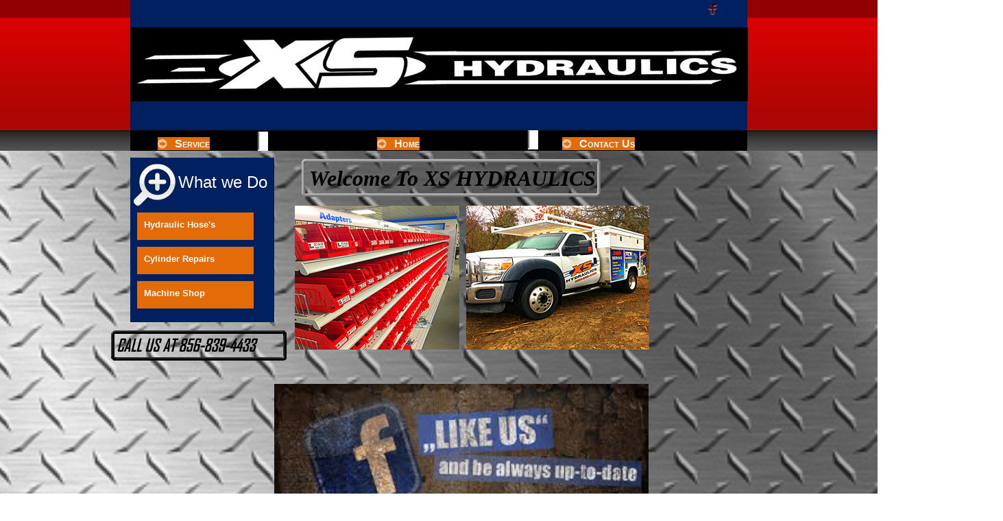

--- FILE ---
content_type: text/html; charset=UTF-8
request_url: http://www.xshydraulicsdoneright.com/
body_size: 2435
content:
<!DOCTYPE HTML>
<html xmlns="http://www.w3.org/1999/xhtml" dir="ltr" lang="en">
 <head>
  <meta http-equiv="content-type" content="text/html; charset=UTF-8" />
  <meta name="generator" content="openElement (1.57.6)" />
  <link id="openElement" rel="stylesheet" type="text/css" href="WEFiles/Css/v02/openElement.css?v=50491105200" />
  <link id="siteFonts" rel="stylesheet" type="text/css" href="Files/Fonts/Fonts.css?v=50491105200" />
  <link id="OETemplate1" rel="stylesheet" type="text/css" href="Templates/Base.css?v=50491105200" />
  <link id="OEBase" rel="stylesheet" type="text/css" href="index.css?v=50491105200" />
  <!--[if lte IE 7]>
  <link rel="stylesheet" type="text/css" href="WEFiles/Css/ie7.css?v=50491105200" />
  <![endif]-->
  <script type="text/javascript">
   var WEInfoPage = {"PHPVersion":"phpOK","OEVersion":"1-57-6","PagePath":"index","Culture":"DEFAULT","LanguageCode":"EN","RelativePath":"","RenderMode":"Export","PageAssociatePath":"index","EditorTexts":null};
  </script>
  <script type="text/javascript" src="https://ajax.googleapis.com/ajax/libs/jquery/1.10.2/jquery.min.js"></script>
  <script type="text/javascript" src="WEFiles/Client/jQuery/migrate.js?v=50491105200"></script>
  <script type="text/javascript" src="WEFiles/Client/Common/oe.min.js?v=50491105200"></script>
 </head>
 <body class="">
  <form id="XForm" method="post" action="#"></form>
  <div id="XBody" class="BaseDiv RBoth OEPageXbody OESK_XBody_Default" style="z-index:1000">
   <div class="OESZ OESZ_DivContent OESZG_XBody">
    <div class="OESZ OESZ_XBodyContent OESZG_XBody OECT OECT_Content OECTAbs">
     <div id="WEd8bdee2e88" class="BaseDiv RBoth OEWEImage OESK_WEImage_Default" style="z-index:2">
      <div class="OESZ OESZ_DivContent OESZG_WEd8bdee2e88">
       <a href="https://www.facebook.com/XS-Hydraulics-LLC-1785915198298381/" onclick="return OE.Navigate.blank(event,this.href)">
        <img src="WEFiles/Image/WEImage/facebook-WEd8bdee2e88.png" class="OESZ OESZ_Img OESZG_WEd8bdee2e88" alt="" />
       </a>
      </div>
     </div>
     <div id="WE6bc2adc175" class="BaseDiv RKeepRatio OEWEImage OESK_WEImage_Default" style="z-index:24">
      <div class="OESZ OESZ_DivContent OESZG_WE6bc2adc175">
       <img src="WEFiles/Image/WEImage/5D7EE551--WE6bc2adc175.jpg" class="OESZ OESZ_Img OESZG_WE6bc2adc175" alt="" />
      </div>
     </div>
     <div id="WE2554437cf7" class="BaseDiv RBoth OEWECadre OESK_WECadre_Default" style="z-index:17">
      <div class="OESZ OESZ_DivContent OESZG_WE2554437cf7">
       <div class="OESZ OESZ_Top OESZG_WE2554437cf7"></div>
       <div class="OESZ OESZ_Content OESZG_WE2554437cf7"></div>
       <div class="OESZ OESZ_Bottom OESZG_WE2554437cf7"></div>
      </div>
     </div>
     <div id="WEfdf69dcee9" class="BaseDiv RHeight OEWEHrVertival OESK_WEHrVertival_Default" style="z-index:21">
      <div class="OESZ OESZ_DivContent OESZG_WEfdf69dcee9">
       <div class="OESZ OESZ_Deco1 OESZG_WEfdf69dcee9" style="position:absolute"></div>
       <div class="OESZ OESZ_Deco2 OESZG_WEfdf69dcee9" style="position:absolute"></div>
       <div class="OESZ OESZ_Deco3 OESZG_WEfdf69dcee9" style="position:absolute"></div>
      </div>
     </div>
     <div id="WEb8ab6ee81a" class="BaseDiv RHeight OEWEHrVertival OESK_WEHrVertival_ac2be573" style="z-index:19">
      <div class="OESZ OESZ_DivContent OESZG_WEb8ab6ee81a">
       <div class="OESZ OESZ_Deco1 OESZG_WEb8ab6ee81a" style="position:absolute"></div>
       <div class="OESZ OESZ_Deco2 OESZG_WEb8ab6ee81a" style="position:absolute"></div>
       <div class="OESZ OESZ_Deco3 OESZG_WEb8ab6ee81a" style="position:absolute"></div>
      </div>
     </div>
     <div id="WEdb441b6be7" class="BaseDiv RNone OEWELink OESK_WELink_a97d84f2" style="z-index:18" onclick="return OE.Navigate.open(event,'example.htm',1)">
      <div class="OESZ OESZ_DivContent OESZG_WEdb441b6be7">
       <a class="OESZ OESZ_Link OESZG_WEdb441b6be7 ContentBox" data-cd="PageLink" href="example.htm"><b style="color: rgb(255, 255, 255);">Service</b><br /></a>
      </div>
     </div>
     <div id="WE0d2e1b2b1b" class="BaseDiv RNone OEWELink OESK_WELink_a97d84f2 OE_ActiveLink" style="z-index:20" onclick="return OE.Navigate.open(event,'index.htm',1)">
      <div class="OESZ OESZ_DivContent OESZG_WE0d2e1b2b1b OE_ActiveLink">
       <a class="OESZ OESZ_Link OESZG_WE0d2e1b2b1b OE_ActiveLink ContentBox" data-cd="PageLink" href="index.htm"><b style="color: rgb(255, 255, 255);">Home</b><br /></a>
      </div>
     </div>
     <div id="WEe7cd86485b" class="BaseDiv RNone OEWELink OESK_WELink_a97d84f2" style="z-index:22" onclick="return OE.Navigate.open(event,'contact.htm',1)">
      <div class="OESZ OESZ_DivContent OESZG_WEe7cd86485b">
       <a class="OESZ OESZ_Link OESZG_WEe7cd86485b ContentBox" data-cd="PageLink" href="contact.htm"><b style="color: rgb(255, 255, 255);">Contact Us</b><br /></a>
      </div>
     </div>
     <div id="WEfe770f17e1" class="BaseDiv RKeepRatio OEWEImage OESK_WEImage_Default" style="z-index:1">
      <div class="OESZ OESZ_DivContent OESZG_WEfe770f17e1">
       <img src="Files/Image/diamond%20plate.jpeg" class="OESZ OESZ_Img OESZG_WEfe770f17e1" alt="" />
      </div>
     </div>
     <div id="WE17847dcf06" class="BaseDiv RNone OEWELabel OESK_WELabel_e96ff101" style="z-index:1001">
      <div class="OESZ OESZ_DivLeft1 OESZG_WE17847dcf06"></div>
      <div class="OESZ OESZ_DivLeft2 OESZG_WE17847dcf06"></div>
      <div class="OESZ OESZ_DivLeft3 OESZG_WE17847dcf06"></div>
      <div class="OESZ OESZ_DivLeft4 OESZG_WE17847dcf06"></div>
      <div class="OESZ OESZ_DivContent OESZG_WE17847dcf06">
       <span class="OESZ OESZ_Text OESZG_WE17847dcf06 ContentBox"><b style="font-style: italic; font-size: xx-large; ">Welcome To XS&nbsp;HYDRAULICS</b></span>
      </div>
      <div class="OESZ OESZ_DivRight1 OESZG_WE17847dcf06"></div>
      <div class="OESZ OESZ_DivRight2 OESZG_WE17847dcf06"></div>
      <div class="OESZ OESZ_DivRight3 OESZG_WE17847dcf06"></div>
      <div class="OESZ OESZ_DivRight4 OESZG_WE17847dcf06"></div>
     </div>
     <div id="WE807e749adb" class="BaseDiv RBoth OEWECadre OESK_WECadre_Default" style="z-index:8">
      <div class="OESZ OESZ_DivContent OESZG_WE807e749adb">
       <div class="OESZ OESZ_Top OESZG_WE807e749adb"></div>
       <div class="OESZ OESZ_Content OESZG_WE807e749adb"></div>
       <div class="OESZ OESZ_Bottom OESZG_WE807e749adb"></div>
      </div>
     </div>
     <div id="WE1030f5536f" class="BaseDiv RBoth OEWEImage OESK_WEImage_Default" style="z-index:9">
      <div class="OESZ OESZ_DivContent OESZG_WE1030f5536f">
       <img src="Files/Image/calque/loupe.png" class="OESZ OESZ_Img OESZG_WE1030f5536f" alt="" />
      </div>
     </div>
     <div id="WE7bd458d933" class="BaseDiv RNone OEWELabel OESK_WELabel_Default" style="z-index:10">
      <div class="OESZ OESZ_DivContent OESZG_WE7bd458d933">
       <span class="OESZ OESZ_Text OESZG_WE7bd458d933 ContentBox">What we Do<br /></span>
      </div>
     </div>
     <div id="WEedd5aa22b7" class="BaseDiv RBoth OEWECadre OESK_WECadre_Default" style="z-index:5">
      <div class="OESZ OESZ_DivContent OESZG_WEedd5aa22b7">
       <div class="OESZ OESZ_Top OESZG_WEedd5aa22b7"></div>
       <div class="OESZ OESZ_Content OESZG_WEedd5aa22b7"></div>
       <div class="OESZ OESZ_Bottom OESZG_WEedd5aa22b7"></div>
      </div>
     </div>
     <div id="WE4209027d32" class="BaseDiv RBoth OEWEImage OESK_WEImage_Default" style="z-index:4">
      <div class="OESZ OESZ_DivContent OESZG_WE4209027d32">
       <a href="index.htm">
        <img src="WEFiles/Image/WEImage/Aviary%20Photo_131358053854561139-WE4209027d32.png" class="OESZ OESZ_Img OESZG_WE4209027d32" alt="" />
       </a>
      </div>
     </div>
     <div id="WEfef9d360bd" class="BaseDiv RBoth OEWEImage OESK_WEImage_Default OE_ActiveLink" style="z-index:3">
      <div class="OESZ OESZ_DivContent OESZG_WEfef9d360bd OE_ActiveLink">
       <a href="index.htm">
        <img src="WEFiles/Image/WEImage/Aviary%20Photo_131358052120058264-WEfef9d360bd.png" class="OESZ OESZ_Img OESZG_WEfef9d360bd OE_ActiveLink" alt="" />
       </a>
      </div>
     </div>
     <div id="WE4484d3f0aa" class="BaseDiv RBoth OEWECadre OESK_WECadre_Default" style="z-index:11">
      <div class="OESZ OESZ_DivContent OESZG_WE4484d3f0aa">
       <div class="OESZ OESZ_Top OESZG_WE4484d3f0aa"></div>
       <div class="OESZ OESZ_Content OESZG_WE4484d3f0aa"></div>
       <div class="OESZ OESZ_Bottom OESZG_WE4484d3f0aa"></div>
      </div>
     </div>
     <div id="WE59de8b6165" class="BaseDiv RWidth OEWEText OESK_WEText_Default" style="z-index:12">
      <div class="OESZ OESZ_DivContent OESZG_WE59de8b6165">
       <span class="ContentBox"><span style="font-size:13px;font-weight:bold;line-height:15px;">Hydraulic Hose's<br /></span></span>
      </div>
     </div>
     <div id="WEbfb5368bf9" class="BaseDiv RBoth OEWECadre OESK_WECadre_Default" style="z-index:13">
      <div class="OESZ OESZ_DivContent OESZG_WEbfb5368bf9">
       <div class="OESZ OESZ_Top OESZG_WEbfb5368bf9"></div>
       <div class="OESZ OESZ_Content OESZG_WEbfb5368bf9"></div>
       <div class="OESZ OESZ_Bottom OESZG_WEbfb5368bf9"></div>
      </div>
     </div>
     <div id="WE7c995af135" class="BaseDiv RWidth OEWEText OESK_WEText_Default" style="z-index:14">
      <div class="OESZ OESZ_DivContent OESZG_WE7c995af135">
       <span class="ContentBox"><span style="font-size:13px;font-weight:bold;line-height:15px;">Cylinder Repairs<br /></span></span>
      </div>
     </div>
     <div id="WE7607712973" class="BaseDiv RBoth OEWECadre OESK_WECadre_Default" style="z-index:15">
      <div class="OESZ OESZ_DivContent OESZG_WE7607712973">
       <div class="OESZ OESZ_Top OESZG_WE7607712973"></div>
       <div class="OESZ OESZ_Content OESZG_WE7607712973"></div>
       <div class="OESZ OESZ_Bottom OESZG_WE7607712973"></div>
      </div>
     </div>
     <div id="WE23915ecc37" class="BaseDiv RWidth OEWEText OESK_WEText_Default" style="z-index:16">
      <div class="OESZ OESZ_DivContent OESZG_WE23915ecc37">
       <span class="ContentBox"><span style="font-size:13px;font-weight:bold;line-height:15px;">Machine Shop<br /></span></span>
      </div>
     </div>
     <div id="WE9c7141b5b3" class="BaseDiv RWidth OEWEText OESK_WEText_0e23c71b" style="z-index:23">
      <div class="OESZ OESZ_DivLeft1 OESZG_WE9c7141b5b3"></div>
      <div class="OESZ OESZ_DivLeft2 OESZG_WE9c7141b5b3"></div>
      <div class="OESZ OESZ_DivLeft3 OESZG_WE9c7141b5b3"></div>
      <div class="OESZ OESZ_DivLeft4 OESZG_WE9c7141b5b3"></div>
      <div class="OESZ OESZ_DivContent OESZG_WE9c7141b5b3">
       <span class="ContentBox"><span style="font-family:AgencyFB;line-height:28px;font-size:24px;"><b style="font-style: italic;">CALL US AT 856-839-4433</b><br /></span></span>
      </div>
      <div class="OESZ OESZ_DivRight1 OESZG_WE9c7141b5b3"></div>
      <div class="OESZ OESZ_DivRight2 OESZG_WE9c7141b5b3"></div>
      <div class="OESZ OESZ_DivRight3 OESZG_WE9c7141b5b3"></div>
      <div class="OESZ OESZ_DivRight4 OESZG_WE9c7141b5b3"></div>
     </div>
     <div id="WE2ed39c4ee3" class="BaseDiv RKeepRatio OEWEImage OESK_WEImage_Default" style="z-index:1002">
      <div class="OESZ OESZ_DivContent OESZG_WE2ed39c4ee3">
       <img src="Files/Image/FB.jpg" class="OESZ OESZ_Img OESZG_WE2ed39c4ee3" alt="" />
      </div>
     </div>
     <div id="WEc5aaaa6a7e" class="BaseDiv RBoth OEWELinkImage OESK_WELinkImage_Default" style="z-index:1003" onclick="return OE.Navigate.open(event,'https://www.facebook.com/XS-Hydraulics-LLC-1785915198298381/',1)">
      <div class="OESZ OESZ_DivContent OESZG_WEc5aaaa6a7e">
       <a href="https://www.facebook.com/XS-Hydraulics-LLC-1785915198298381/" data-cd="PageLink">
        <img style="width:100%;height:100%;border:none" src="WEFiles/Image/empty.png" />
       </a>
      </div>
     </div>
     <div id="WE77bbae2b3e" class="BaseDiv RNone OEWELabel OESK_WELabel_Default" style="z-index:6">
      <div class="OESZ OESZ_DivContent OESZG_WE77bbae2b3e">
       <span class="OESZ OESZ_Text OESZG_WE77bbae2b3e ContentBox">©XS&nbsp;Hydraulics 2017</span>
      </div>
     </div>
     <div id="WE580ea63a0c" class="BaseDiv RNone OEWELabel OESK_WELabel_Default" style="z-index:7">
      <div class="OESZ OESZ_DivContent OESZG_WE580ea63a0c">
       <span class="OESZ OESZ_Text OESZG_WE580ea63a0c ContentBox">Webmaster Stephen Meyer</span>
      </div>
     </div>
    </div>
    <div class="OESZ OESZ_XBodyFooter OESZG_XBody OECT OECT_Footer OECTAbs"></div>
   </div>
  </div>
  <script type="text/javascript">
   $(["WEFiles/Image/Skin/ff40637d.png"]).preloadImg();
  </script>
 </body>
</html>

--- FILE ---
content_type: text/css
request_url: http://www.xshydraulicsdoneright.com/WEFiles/Css/v02/openElement.css?v=50491105200
body_size: 1645
content:
body{padding:0 !important;margin:0 !important;font-size:16px;line-height:1.2;-webkit-text-size-adjust:100%}.OESK_XBody_Default{margin:0 auto 0 auto}.Fs1{font-size:10px}.Fs2{font-size:13px}.Fs3{font-size:16px}.Fs4{font-size:18px}.Fs5{font-size:24px}.Fs6{font-size:32px}h1,h2,h3,h4,h5,h6{padding:0;margin:0;font-weight:inherit;font-style:inherit;font-size:inherit}div{position:relative;border-width:0;text-decoration:inherit}.BaseDiv{overflow:visible;position:absolute}.BaseDiv.oeOrigLimits{overflow:visible !important;min-height:15px;min-width:15px}.BaseDiv.OEWEHr{min-height:15px}.BaseDiv.OEWEHrVertival{min-width:15px}#XBody{position:relative}#XBody div.BaseDiv>.OESZ_DivContent{padding:0;margin:0}#XBody div.BaseDiv.RBoth>.OESZ_DivContent,#XBody div.BaseDiv.RKeepRatio>.OESZ_DivContent{width:100%;height:100%}#XBody div.BaseDiv.RWidth>.OESZ_DivContent{width:100%;height:auto}#XBody div.BaseDiv.RHeight>.OESZ_DivContent{width:auto;height:100%}.ContentBox{display:-moz-inline-stack;display:inline-block;width:inherit;height:inherit;box-sizing:border-box;-webkit-box-sizing:border-box;-moz-box-sizing:border-box}.MaxBox{display:-moz-inline-stack;display:inline-block;width:100%;height:100%;box-sizing:border-box;-webkit-box-sizing:border-box;-moz-box-sizing:border-box}.OESZ_DivLeft1,.OESZ_DivLeft2,.OESZ_DivLeft3,.OESZ_DivLeft4,.OESZ_DivRight1,.OESZ_DivRight2,.OESZ_DivRight3,.OESZ_DivRight4{position:absolute;overflow:hidden;z-index:1}a:link,a:visited,a:hover,a:active{text-decoration:none;color:#00f}.FontBlock{display:inline}.OECT{width:100%;height:100%;min-height:15px;min-width:15px}.BaseDiv>.OESZ_DivContent>.OECT{overflow:visible}.BaseDiv.RBoth:not(#XBody)>.OESZ_DivContent>.OECT{overflow:auto}.OESZG_XBody.OECT{overflow:visible}.OECenterAB{top:0 !important;bottom:0 !important;left:0 !important;right:0 !important;margin:auto !important}.OECenterAH{left:0 !important;right:0 !important;margin-left:auto !important;margin-right:auto !important}.OECenterAV{top:0 !important;bottom:0 !important;margin-top:auto !important;margin-bottom:auto !important}.OECenterRH{margin-left:auto !important;margin-right:auto !important;float:none !important;text-align:left;left:0 !important;right:0 !important}.OERelLine{width:100%;clear:both}.OECTRel>.OERelLine>.BaseDiv,.OECTRel>.OEIteratorParent>.OEIterator>.OERelLine>.BaseDiv,.OECTRel>.OEIteratorParent>.OERelLine>.OEIterator>.BaseDiv{position:relative !important;left:auto !important;right:auto !important;top:auto !important;bottom:auto !important;display:inline-block;text-align:left}.OECTRel>.OERelLine.OEHAlignL,.OECTRel>.OEIteratorParent>.OERelLine.OEHAlignL,.OECTRel>.OEIteratorParent>.OEIterator>.OERelLine.OEHAlignL{text-align:left}.OECTRel>.OERelLine.OEHAlignC,.OECTRel>.OEIteratorParent>.OERelLine.OEHAlignC,.OECTRel>.OEIteratorParent>.OEIterator>.OERelLine.OEHAlignC{text-align:center}.OECTRel>.OERelLine.OEHAlignR,.OECTRel>.OEIteratorParent>.OERelLine.OEHAlignR,.OECTRel>.OEIteratorParent>.OEIterator>.OERelLine.OEHAlignR{text-align:right}.OECTRel>.OERelLine.OEVAlignT>.BaseDiv,.OECTRel>.OEIteratorParent>.OEIterator>.OERelLine.OEVAlignT>.BaseDiv,.OECTRel>.OEIteratorParent>.OERelLine.OEVAlignT>.OEIterator>.BaseDiv{vertical-align:top}.OECTRel>.OERelLine.OEVAlignM>.BaseDiv,.OECTRel>.OEIteratorParent>.OEIterator>.OERelLine.OEVAlignM>.BaseDiv,.OECTRel>.OEIteratorParent>.OERelLine.OEVAlignM>.OEIterator>.BaseDiv{vertical-align:middle}.OECTRel>.OERelLine.OEVAlignB>.BaseDiv,.OECTRel>.OEIteratorParent>.OEIterator>.OERelLine.OEVAlignB>.BaseDiv,.OECTRel>.OEIteratorParent>.OERelLine.OEVAlignB>.OEIterator>.BaseDiv{vertical-align:bottom}.OEWinModal{position:absolute;top:0;left:0;width:100%;height:100%;z-index:10000000;background:url('../../Image/ModalBackgound.png')}#OELoading{cursor:wait}#OELoadingAnim{top:50%;left:50%;width:132px;height:17px;margin-top:-8px;margin-left:-66px;background-image:url('../../Image/Loading2.gif')}#ModalPopupBlock{position:absolute;width:350px;z-index:10000000;background-color:#eee;border:1px outset #414040;box-shadow:0 0 3px 1px #3a3939;-webkit-box-shadow:0 0 3px 1px #3a3939;-moz-box-shadow:0 0 3px 1px #3a3939;-webkit-border-radius:0 0 3px 1px #3a3939;-moz-border-radius:0 0 3px 1px #3a3939}#ModalPopupBlockClose{position:absolute;right:-12px;top:-12px;background:url('../../Image/delete.png') no-repeat;cursor:pointer;width:28px;height:28px;z-index:1}#ModalPopupBlockContent{font:lighter 13px Arial,sans-serif;text-align:center;width:auto;max-height:200px;margin:20px 0 0 0;padding:0 5px 20px 5px;overflow:auto}#ModalPopupBlockFooter{width:auto;text-align:center;padding:5px;margin:0 8px 0 8px;border-top:1px solid #d3d3d3}#ModalPopupBlockFooter input{width:100px}.OEWEMenuAccordion{outline:none}.OESZ_FirstTitle{outline:none}.inputBoxSizing input,.inputBoxSizing textarea{width:100%;-webkit-box-sizing:border-box;-moz-box-sizing:border-box;box-sizing:border-box}.opentip-container{font:lighter 11px/1.3 Arial,sans-serif}.OEValidatorIco{background:url('../../Image/warning.png') no-repeat;width:16px;height:16px;float:left;margin-right:3px}.oe-wrap-aspect-ratio{position:relative;display:block;left:0 !important;top:0 !important;right:0 !important}.oe-subwrap-aspect-ratio{position:absolute;display:block;left:0 !important;top:0 !important;right:0 !important;bottom:0 !important;margin:0 !important;padding:0 !important}.opentip-container.stem-left .ot-close{top:-14px !important;right:-20px !important;left:auto !important}.opentip-container.stem-right .ot-close{top:-14px !important;left:-20px !important;right:auto !important}.OEWEAnchor a:before{content:""}.OESZ_XBodyLeftColumn,.OESZ_LeftColumn,.OESZ_XBodyRightColumn,.OESZ_RightColumn{position:absolute;height:100%;top:0}.OESZ_XBodyLeftColumn,.OESZ_LeftColumn{left:0}.OESZ_XBodyRightColumn,.OESZ_RightColumn{right:0}.OESZ_Wrap_Columns_NoLeft{padding-left:0 !important}.OESZ_Wrap_Columns_NoRight{padding-right:0 !important}img.OESZ_Img{display:block}.oemd-abs-full{position:absolute;left:0;top:0;right:0;bottom:0}.OEWEPanel>.OESZ_DivContent>:not(div){height:100%}@media screen and (orientation:landscape){.doesnt-exist{background:none}}

--- FILE ---
content_type: text/css
request_url: http://www.xshydraulicsdoneright.com/Files/Fonts/Fonts.css?v=50491105200
body_size: 225
content:
@font-face {
font-family: "AgencyFB";
src: url("AgencyFB.eot") format("eot"); /* IE9 Compat Modes */
src: url("AgencyFB.eot?#iefix") format("embedded-opentype"), /* IE6-IE8 */
     url("AgencyFB.woff") format("woff"), /* Modern Browsers */
     url("AgencyFB.ttf") format("truetype"); /* Safari, Android, iOS */
font-weight: normal;
font-style: normal;
}


--- FILE ---
content_type: text/css
request_url: http://www.xshydraulicsdoneright.com/Templates/Base.css?v=50491105200
body_size: 1424
content:
/*MinVersion*/
.OESK_XBody_Default{width:900px}.OESK_XBody_Default .OESZ_XBodyContent{width:100%;height:550px}.OESK_XBody_Default .OESZ_XBodyFooter{width:100%;height:50px}.OESK_WEHrVertival_ac2be573{width:auto;height:28px;background-repeat:no-repeat;background-image:url("../WEFiles/Image/Skin/696a5d41.png")}.OESK_WEHrVertival_ac2be573 .OESZ_Deco1{top:0;bottom:0;width:1px;background-color:transparent}.OESK_WEHrVertival_Default{width:16px;height:150px}.OESK_WEHrVertival_Default .OESZ_Deco1{top:0;bottom:0;width:1px;background-color:#bfbfbf}.OESK_WELabel_Default{width:350px}.OESK_WEText_Default{width:350px;height:80px}.OESK_WELink_a97d84f2{width:auto;height:auto;background-repeat:no-repeat;background-position:center left;background-image:url("../WEFiles/Image/Skin/16c06f7b.png")}.OE_Over.OESK_WELink_a97d84f2{background-repeat:no-repeat;background-position:center left;background-image:url("../WEFiles/Image/Skin/ff40637d.png")}.OESK_WELink_a97d84f2 .OESZ_Link{color:#b0afaf;margin:0 0 0 25px;background-repeat:no-repeat;font-variant:small-caps;font-family:Arial,Helvetica,sans-serif}.OESK_WELink_a97d84f2 .OE_Over.OESZ_Link{color:#fff}.OESK_WECadre_Default{width:350px;height:150px}.OESK_WECadre_Default .OESZ_Top{width:100%}.OESK_WECadre_Default .OESZ_Content{width:100%}.OESK_WECadre_Default .OESZ_Bottom{width:100%}.OESK_WEText_0e23c71b{width:350px;height:80px;padding:20px}.OESK_WEText_0e23c71b>.OESZ_DivLeft1{position:absolute;left:0;top:0;display:block;width:20px;height:20px;background-repeat:no-repeat;background-image:url("../WEFiles/Image/Skin/e1ae9e98.png")}.OESK_WEText_0e23c71b>.OESZ_DivLeft2{position:absolute;left:20px;top:0;right:20px;display:block;height:20px;background-repeat:repeat-x;background-image:url("../WEFiles/Image/Skin/44428f2b.png")}.OESK_WEText_0e23c71b>.OESZ_DivLeft3{position:absolute;top:0;right:0;display:block;width:20px;height:20px;background-repeat:no-repeat;background-image:url("../WEFiles/Image/Skin/24728f15.png")}.OESK_WEText_0e23c71b>.OESZ_DivLeft4{position:absolute;left:0;top:20px;bottom:20px;display:block;width:20px;background-repeat:repeat-y;background-image:url("../WEFiles/Image/Skin/ba2c7a6e.png")}.OESK_WEText_0e23c71b>.OESZ_DivRight1{position:absolute;top:20px;bottom:20px;right:0;display:block;width:20px;background-repeat:repeat-y;background-image:url("../WEFiles/Image/Skin/520f42dc.png")}.OESK_WEText_0e23c71b>.OESZ_DivRight2{position:absolute;left:0;bottom:0;display:block;width:20px;height:20px;background-repeat:no-repeat;background-image:url("../WEFiles/Image/Skin/31f28af9.png")}.OESK_WEText_0e23c71b>.OESZ_DivRight3{position:absolute;left:20px;bottom:0;right:20px;display:block;height:20px;background-repeat:repeat-x;background-image:url("../WEFiles/Image/Skin/d33e8219.png")}.OESK_WEText_0e23c71b>.OESZ_DivRight4{position:absolute;bottom:0;right:0;display:block;width:20px;height:20px;background-repeat:no-repeat;background-image:url("../WEFiles/Image/Skin/a18d800c.png")}#XBody .OESZ_XBodyContent{display:block}#XBody .OESZ_XBodyFooter{display:block;height:50px}#XBody .OESZ_XBodyHeader{display:none;height:50px}#XBody .OESZ_XBodyLeftColumn{display:none;width:50px}#XBody .OESZ_XBodyRightColumn{display:none;width:50px}#XBody .OESZ_Wrap_Columns{padding-left:0;padding-right:0}#XBody{width:900px;height:1076px;margin:auto auto 0 auto;max-height:1076px;max-width:900px;min-height:1076px;min-width:900px;background-color:#000;background-repeat:repeat-x;background-image:url("../WEFiles/Image/Skin/63b455cc.jpg")}body{background-repeat:repeat-x;background-image:url("../WEFiles/Image/Skin/05975cd7.jpg")}#XBody .OESZ_XBodyContent{height:939px;background-color:#002060}#XBody .OESZ_XBodyFooter{height:15px}#WEd8bdee2e88{position:absolute;left:842px;top:5px;width:15px;height:18px}#WEd8bdee2e88 .OESZ_Img{width:100%;height:100%}#WEfef9d360bd{position:absolute;left:490px;top:300px;width:267px;height:210px}#WEfef9d360bd .OESZ_Img{width:100%;height:100%}#WEb8ab6ee81a{position:absolute;left:186px;top:192px;width:auto;height:28px;background-color:#fff}#WEfdf69dcee9{position:absolute;left:580px;top:190px;width:auto;height:28px;background-color:#fff;background-repeat:no-repeat;background-image:url("../WEFiles/Image/Skin/696a5d41.png")}#WEfdf69dcee9 .OESZ_Deco1{background-color:transparent}#WE1030f5536f{position:absolute;left:3px;top:238px;width:63px;height:64px}#WE1030f5536f .OESZ_Img{width:100%;height:100%}#WE7bd458d933{position:absolute;left:70px;top:252px;width:auto;height:auto;background-color:#002060}#WE7bd458d933 .OESZ_Text{color:#fff;font-size:24px;font-family:Arial,Helvetica,sans-serif}#WE59de8b6165 a:link{color:#fff}#WE59de8b6165 a:visited{color:#fff}#WE59de8b6165 a:hover{text-decoration:underline}#WE59de8b6165{position:absolute;left:20px;top:320px;width:153px;height:auto;color:#fff;background-color:#e36c09;font-size:10px;font-family:Arial,Helvetica,sans-serif}#WE7c995af135 a:link{color:#fff}#WE7c995af135 a:visited{color:#fff}#WE7c995af135 a:hover{text-decoration:underline}#WE7c995af135{position:absolute;left:20px;top:370px;width:153px;height:auto;color:#fff;background-color:#e36c09;font-size:10px;font-family:Arial,Helvetica,sans-serif}#WE23915ecc37 a:link{color:#fff}#WE23915ecc37 a:visited{color:#fff}#WE23915ecc37 a:hover{text-decoration:underline}#WE23915ecc37{position:absolute;left:20px;top:420px;width:153px;height:auto;color:#fff;background-color:#e36c09;font-size:10px;font-family:Arial,Helvetica,sans-serif}#WE4209027d32{position:absolute;left:240px;top:300px;width:240px;height:210px}#WE4209027d32 .OESZ_Img{width:100%;height:100%}#WEdb441b6be7{position:absolute;left:40px;top:200px;width:auto;height:auto;background-color:#e36c09}#WE0d2e1b2b1b{position:absolute;left:360px;top:200px;width:auto;height:auto;background-color:#e36c09}#WEe7cd86485b{position:absolute;left:630px;top:200px;width:auto;height:auto;background-color:#e36c09}#WEedd5aa22b7{position:absolute;left:240px;top:300px;width:520px;height:210px}#WE77bbae2b3e{position:absolute;left:350px;top:890px;width:auto;height:auto}#WE580ea63a0c{position:absolute;left:340px;top:910px;width:auto;height:auto}#WEfe770f17e1{position:absolute;left:-460px;top:220px;width:1733px;height:auto}#WEfe770f17e1 .OESZ_Img{width:100%}#WE807e749adb{position:absolute;left:0;top:230px;width:210px;height:240px;background-color:#002060}#WE4484d3f0aa{position:absolute;left:10px;top:310px;width:170px;height:40px;background-color:#e36c09}#WEbfb5368bf9{position:absolute;left:10px;top:360px;width:170px;height:40px;background-color:#e36c09}#WE7607712973{position:absolute;left:10px;top:410px;width:170px;height:40px;background-color:#e36c09}#WE2554437cf7{position:absolute;left:0;top:190px;width:900px;height:30px;background-color:#000}#WE9c7141b5b3{position:absolute;left:-40px;top:470px;width:240px;height:auto}#WE6bc2adc175{position:absolute;left:0;top:40px;width:901px;height:auto}#WE6bc2adc175 .OESZ_Img{width:100%}

--- FILE ---
content_type: text/css
request_url: http://www.xshydraulicsdoneright.com/index.css?v=50491105200
body_size: 605
content:
/*MinVersion*/
.OESK_XBody_Default{width:900px}.OESK_XBody_Default .OESZ_XBodyContent{width:100%;height:550px}.OESK_XBody_Default .OESZ_XBodyFooter{width:100%;height:50px}.OESK_WELabel_e96ff101{width:auto;padding:21px 21px 20px 21px}.OESK_WELabel_e96ff101>.OESZ_DivLeft1{position:absolute;left:0;top:0;display:block;width:21px;height:21px;background-repeat:no-repeat;background-image:url("WEFiles/Image/Skin/2ee45561.png")}.OESK_WELabel_e96ff101>.OESZ_DivLeft2{position:absolute;left:21px;top:0;right:21px;display:block;height:21px;background-repeat:repeat-x;background-image:url("WEFiles/Image/Skin/445acfc3.png")}.OESK_WELabel_e96ff101>.OESZ_DivLeft3{position:absolute;top:0;right:0;display:block;width:21px;height:21px;background-repeat:no-repeat;background-image:url("WEFiles/Image/Skin/cb445f54.png")}.OESK_WELabel_e96ff101>.OESZ_DivLeft4{position:absolute;left:0;top:21px;bottom:20px;display:block;width:21px;background-repeat:repeat-y;background-image:url("WEFiles/Image/Skin/b3507020.png")}.OESK_WELabel_e96ff101>.OESZ_DivRight1{position:absolute;top:21px;bottom:20px;right:0;display:block;width:21px;background-repeat:repeat-y;background-image:url("WEFiles/Image/Skin/2c82cd53.png")}.OESK_WELabel_e96ff101>.OESZ_DivRight2{position:absolute;left:0;bottom:0;display:block;width:21px;height:20px;background-repeat:no-repeat;background-image:url("WEFiles/Image/Skin/91c0fe82.png")}.OESK_WELabel_e96ff101>.OESZ_DivRight3{position:absolute;left:21px;bottom:0;right:21px;display:block;height:20px;background-repeat:repeat-x;background-image:url("WEFiles/Image/Skin/38061fa3.png")}.OESK_WELabel_e96ff101>.OESZ_DivRight4{position:absolute;bottom:0;right:0;display:block;width:21px;height:20px;background-repeat:no-repeat;background-image:url("WEFiles/Image/Skin/60d06206.png")}.OESK_WELinkImage_Default{width:70px;height:50px;cursor:pointer}#XBody .OESZ_XBodyContent{display:block}#XBody .OESZ_XBodyFooter{display:block}#XBody .OESZ_XBodyHeader{display:none}#XBody .OESZ_XBodyLeftColumn{display:none}#XBody .OESZ_XBodyRightColumn{display:none}#XBody .OESZ_Wrap_Columns{padding-left:0;padding-right:0}#XBody{width:900px}#XBody .OESZ_XBodyContent{height:941px}#WE17847dcf06{position:absolute;left:240px;top:220px;width:auto;height:auto}#WE2ed39c4ee3{position:absolute;left:210px;top:560px;width:546px;height:auto}#WE2ed39c4ee3 .OESZ_Img{width:100%}#WEc5aaaa6a7e{position:absolute;left:220px;top:570px;width:510px;height:220px}